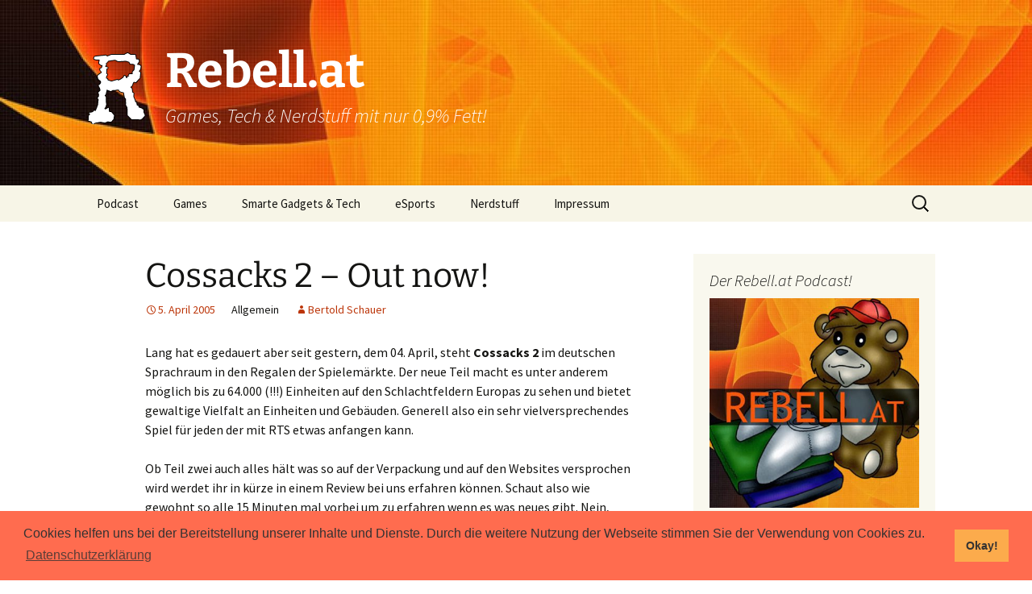

--- FILE ---
content_type: text/html; charset=UTF-8
request_url: https://rebell.at/artikel/cossacks-2-out-now
body_size: 12845
content:
<!DOCTYPE html>
<!--[if IE 7]>
<html class="ie ie7" lang="de-AT">
<![endif]-->
<!--[if IE 8]>
<html class="ie ie8" lang="de-AT">
<![endif]-->
<!--[if !(IE 7) & !(IE 8)]><!-->
<html lang="de-AT">
<!--<![endif]-->
<head>
	<meta charset="UTF-8">
	<meta name="viewport" content="width=device-width, initial-scale=1">
	<title>Cossacks 2 &#8211; Out now! | Rebell.at</title>
	<link rel="profile" href="http://gmpg.org/xfn/11">
	<link rel="pingback" href="https://rebell.at/xmlrpc.php">
	<!-- Youtube Seitenbestätigung, nicht entfernen -->
	<meta name="google-site-verification" content="M2aEh4XgbHx7uhNTWbK1XZmYtbf0I3tpbkeIj9FbNyo" />
	<!--[if lt IE 9]>
	<script src="https://rebell.at/wp-content/themes/twentythirteen/js/html5.js"></script>
	<![endif]-->
	<meta name='robots' content='max-image-preview:large' />
<link rel="alternate" type="application/rss+xml" title="Rebell.at &raquo; Feed" href="https://rebell.at/feed" />
<link rel="alternate" type="application/rss+xml" title="Rebell.at &raquo; Kommentar-Feed" href="https://rebell.at/comments/feed" />

<link rel="alternate" type="application/rss+xml" title="Podcast Feed: Rebell Gaming Podcast (Rebell.at Gaming Podcast)" href="https://rebell.at/feed/podcast" />
<link rel="alternate" type="application/rss+xml" title="Rebell.at &raquo; Cossacks 2 &#8211; Out now! Kommentar-Feed" href="https://rebell.at/artikel/cossacks-2-out-now/feed" />
<link rel="alternate" title="oEmbed (JSON)" type="application/json+oembed" href="https://rebell.at/wp-json/oembed/1.0/embed?url=https%3A%2F%2Frebell.at%2Fartikel%2Fcossacks-2-out-now" />
<link rel="alternate" title="oEmbed (XML)" type="text/xml+oembed" href="https://rebell.at/wp-json/oembed/1.0/embed?url=https%3A%2F%2Frebell.at%2Fartikel%2Fcossacks-2-out-now&#038;format=xml" />
<style id='wp-img-auto-sizes-contain-inline-css'>
img:is([sizes=auto i],[sizes^="auto," i]){contain-intrinsic-size:3000px 1500px}
/*# sourceURL=wp-img-auto-sizes-contain-inline-css */
</style>
<link rel='stylesheet' id='podlove-frontend-css-css' href='https://rebell.at/wp-content/plugins/podlove-podcasting-plugin-for-wordpress/css/frontend.css?ver=1.0' media='all' />
<link rel='stylesheet' id='podlove-admin-font-css' href='https://rebell.at/wp-content/plugins/podlove-podcasting-plugin-for-wordpress/css/admin-font.css?ver=4.3.3' media='all' />
<style id='wp-emoji-styles-inline-css'>

	img.wp-smiley, img.emoji {
		display: inline !important;
		border: none !important;
		box-shadow: none !important;
		height: 1em !important;
		width: 1em !important;
		margin: 0 0.07em !important;
		vertical-align: -0.1em !important;
		background: none !important;
		padding: 0 !important;
	}
/*# sourceURL=wp-emoji-styles-inline-css */
</style>
<style id='wp-block-library-inline-css'>
:root{--wp-block-synced-color:#7a00df;--wp-block-synced-color--rgb:122,0,223;--wp-bound-block-color:var(--wp-block-synced-color);--wp-editor-canvas-background:#ddd;--wp-admin-theme-color:#007cba;--wp-admin-theme-color--rgb:0,124,186;--wp-admin-theme-color-darker-10:#006ba1;--wp-admin-theme-color-darker-10--rgb:0,107,160.5;--wp-admin-theme-color-darker-20:#005a87;--wp-admin-theme-color-darker-20--rgb:0,90,135;--wp-admin-border-width-focus:2px}@media (min-resolution:192dpi){:root{--wp-admin-border-width-focus:1.5px}}.wp-element-button{cursor:pointer}:root .has-very-light-gray-background-color{background-color:#eee}:root .has-very-dark-gray-background-color{background-color:#313131}:root .has-very-light-gray-color{color:#eee}:root .has-very-dark-gray-color{color:#313131}:root .has-vivid-green-cyan-to-vivid-cyan-blue-gradient-background{background:linear-gradient(135deg,#00d084,#0693e3)}:root .has-purple-crush-gradient-background{background:linear-gradient(135deg,#34e2e4,#4721fb 50%,#ab1dfe)}:root .has-hazy-dawn-gradient-background{background:linear-gradient(135deg,#faaca8,#dad0ec)}:root .has-subdued-olive-gradient-background{background:linear-gradient(135deg,#fafae1,#67a671)}:root .has-atomic-cream-gradient-background{background:linear-gradient(135deg,#fdd79a,#004a59)}:root .has-nightshade-gradient-background{background:linear-gradient(135deg,#330968,#31cdcf)}:root .has-midnight-gradient-background{background:linear-gradient(135deg,#020381,#2874fc)}:root{--wp--preset--font-size--normal:16px;--wp--preset--font-size--huge:42px}.has-regular-font-size{font-size:1em}.has-larger-font-size{font-size:2.625em}.has-normal-font-size{font-size:var(--wp--preset--font-size--normal)}.has-huge-font-size{font-size:var(--wp--preset--font-size--huge)}.has-text-align-center{text-align:center}.has-text-align-left{text-align:left}.has-text-align-right{text-align:right}.has-fit-text{white-space:nowrap!important}#end-resizable-editor-section{display:none}.aligncenter{clear:both}.items-justified-left{justify-content:flex-start}.items-justified-center{justify-content:center}.items-justified-right{justify-content:flex-end}.items-justified-space-between{justify-content:space-between}.screen-reader-text{border:0;clip-path:inset(50%);height:1px;margin:-1px;overflow:hidden;padding:0;position:absolute;width:1px;word-wrap:normal!important}.screen-reader-text:focus{background-color:#ddd;clip-path:none;color:#444;display:block;font-size:1em;height:auto;left:5px;line-height:normal;padding:15px 23px 14px;text-decoration:none;top:5px;width:auto;z-index:100000}html :where(.has-border-color){border-style:solid}html :where([style*=border-top-color]){border-top-style:solid}html :where([style*=border-right-color]){border-right-style:solid}html :where([style*=border-bottom-color]){border-bottom-style:solid}html :where([style*=border-left-color]){border-left-style:solid}html :where([style*=border-width]){border-style:solid}html :where([style*=border-top-width]){border-top-style:solid}html :where([style*=border-right-width]){border-right-style:solid}html :where([style*=border-bottom-width]){border-bottom-style:solid}html :where([style*=border-left-width]){border-left-style:solid}html :where(img[class*=wp-image-]){height:auto;max-width:100%}:where(figure){margin:0 0 1em}html :where(.is-position-sticky){--wp-admin--admin-bar--position-offset:var(--wp-admin--admin-bar--height,0px)}@media screen and (max-width:600px){html :where(.is-position-sticky){--wp-admin--admin-bar--position-offset:0px}}

/*# sourceURL=wp-block-library-inline-css */
</style><style id='global-styles-inline-css'>
:root{--wp--preset--aspect-ratio--square: 1;--wp--preset--aspect-ratio--4-3: 4/3;--wp--preset--aspect-ratio--3-4: 3/4;--wp--preset--aspect-ratio--3-2: 3/2;--wp--preset--aspect-ratio--2-3: 2/3;--wp--preset--aspect-ratio--16-9: 16/9;--wp--preset--aspect-ratio--9-16: 9/16;--wp--preset--color--black: #000000;--wp--preset--color--cyan-bluish-gray: #abb8c3;--wp--preset--color--white: #fff;--wp--preset--color--pale-pink: #f78da7;--wp--preset--color--vivid-red: #cf2e2e;--wp--preset--color--luminous-vivid-orange: #ff6900;--wp--preset--color--luminous-vivid-amber: #fcb900;--wp--preset--color--light-green-cyan: #7bdcb5;--wp--preset--color--vivid-green-cyan: #00d084;--wp--preset--color--pale-cyan-blue: #8ed1fc;--wp--preset--color--vivid-cyan-blue: #0693e3;--wp--preset--color--vivid-purple: #9b51e0;--wp--preset--color--dark-gray: #141412;--wp--preset--color--red: #bc360a;--wp--preset--color--medium-orange: #db572f;--wp--preset--color--light-orange: #ea9629;--wp--preset--color--yellow: #fbca3c;--wp--preset--color--dark-brown: #220e10;--wp--preset--color--medium-brown: #722d19;--wp--preset--color--light-brown: #eadaa6;--wp--preset--color--beige: #e8e5ce;--wp--preset--color--off-white: #f7f5e7;--wp--preset--gradient--vivid-cyan-blue-to-vivid-purple: linear-gradient(135deg,rgb(6,147,227) 0%,rgb(155,81,224) 100%);--wp--preset--gradient--light-green-cyan-to-vivid-green-cyan: linear-gradient(135deg,rgb(122,220,180) 0%,rgb(0,208,130) 100%);--wp--preset--gradient--luminous-vivid-amber-to-luminous-vivid-orange: linear-gradient(135deg,rgb(252,185,0) 0%,rgb(255,105,0) 100%);--wp--preset--gradient--luminous-vivid-orange-to-vivid-red: linear-gradient(135deg,rgb(255,105,0) 0%,rgb(207,46,46) 100%);--wp--preset--gradient--very-light-gray-to-cyan-bluish-gray: linear-gradient(135deg,rgb(238,238,238) 0%,rgb(169,184,195) 100%);--wp--preset--gradient--cool-to-warm-spectrum: linear-gradient(135deg,rgb(74,234,220) 0%,rgb(151,120,209) 20%,rgb(207,42,186) 40%,rgb(238,44,130) 60%,rgb(251,105,98) 80%,rgb(254,248,76) 100%);--wp--preset--gradient--blush-light-purple: linear-gradient(135deg,rgb(255,206,236) 0%,rgb(152,150,240) 100%);--wp--preset--gradient--blush-bordeaux: linear-gradient(135deg,rgb(254,205,165) 0%,rgb(254,45,45) 50%,rgb(107,0,62) 100%);--wp--preset--gradient--luminous-dusk: linear-gradient(135deg,rgb(255,203,112) 0%,rgb(199,81,192) 50%,rgb(65,88,208) 100%);--wp--preset--gradient--pale-ocean: linear-gradient(135deg,rgb(255,245,203) 0%,rgb(182,227,212) 50%,rgb(51,167,181) 100%);--wp--preset--gradient--electric-grass: linear-gradient(135deg,rgb(202,248,128) 0%,rgb(113,206,126) 100%);--wp--preset--gradient--midnight: linear-gradient(135deg,rgb(2,3,129) 0%,rgb(40,116,252) 100%);--wp--preset--gradient--autumn-brown: linear-gradient(135deg, rgba(226,45,15,1) 0%, rgba(158,25,13,1) 100%);--wp--preset--gradient--sunset-yellow: linear-gradient(135deg, rgba(233,139,41,1) 0%, rgba(238,179,95,1) 100%);--wp--preset--gradient--light-sky: linear-gradient(135deg,rgba(228,228,228,1.0) 0%,rgba(208,225,252,1.0) 100%);--wp--preset--gradient--dark-sky: linear-gradient(135deg,rgba(0,0,0,1.0) 0%,rgba(56,61,69,1.0) 100%);--wp--preset--font-size--small: 13px;--wp--preset--font-size--medium: 20px;--wp--preset--font-size--large: 36px;--wp--preset--font-size--x-large: 42px;--wp--preset--spacing--20: 0.44rem;--wp--preset--spacing--30: 0.67rem;--wp--preset--spacing--40: 1rem;--wp--preset--spacing--50: 1.5rem;--wp--preset--spacing--60: 2.25rem;--wp--preset--spacing--70: 3.38rem;--wp--preset--spacing--80: 5.06rem;--wp--preset--shadow--natural: 6px 6px 9px rgba(0, 0, 0, 0.2);--wp--preset--shadow--deep: 12px 12px 50px rgba(0, 0, 0, 0.4);--wp--preset--shadow--sharp: 6px 6px 0px rgba(0, 0, 0, 0.2);--wp--preset--shadow--outlined: 6px 6px 0px -3px rgb(255, 255, 255), 6px 6px rgb(0, 0, 0);--wp--preset--shadow--crisp: 6px 6px 0px rgb(0, 0, 0);}:where(.is-layout-flex){gap: 0.5em;}:where(.is-layout-grid){gap: 0.5em;}body .is-layout-flex{display: flex;}.is-layout-flex{flex-wrap: wrap;align-items: center;}.is-layout-flex > :is(*, div){margin: 0;}body .is-layout-grid{display: grid;}.is-layout-grid > :is(*, div){margin: 0;}:where(.wp-block-columns.is-layout-flex){gap: 2em;}:where(.wp-block-columns.is-layout-grid){gap: 2em;}:where(.wp-block-post-template.is-layout-flex){gap: 1.25em;}:where(.wp-block-post-template.is-layout-grid){gap: 1.25em;}.has-black-color{color: var(--wp--preset--color--black) !important;}.has-cyan-bluish-gray-color{color: var(--wp--preset--color--cyan-bluish-gray) !important;}.has-white-color{color: var(--wp--preset--color--white) !important;}.has-pale-pink-color{color: var(--wp--preset--color--pale-pink) !important;}.has-vivid-red-color{color: var(--wp--preset--color--vivid-red) !important;}.has-luminous-vivid-orange-color{color: var(--wp--preset--color--luminous-vivid-orange) !important;}.has-luminous-vivid-amber-color{color: var(--wp--preset--color--luminous-vivid-amber) !important;}.has-light-green-cyan-color{color: var(--wp--preset--color--light-green-cyan) !important;}.has-vivid-green-cyan-color{color: var(--wp--preset--color--vivid-green-cyan) !important;}.has-pale-cyan-blue-color{color: var(--wp--preset--color--pale-cyan-blue) !important;}.has-vivid-cyan-blue-color{color: var(--wp--preset--color--vivid-cyan-blue) !important;}.has-vivid-purple-color{color: var(--wp--preset--color--vivid-purple) !important;}.has-black-background-color{background-color: var(--wp--preset--color--black) !important;}.has-cyan-bluish-gray-background-color{background-color: var(--wp--preset--color--cyan-bluish-gray) !important;}.has-white-background-color{background-color: var(--wp--preset--color--white) !important;}.has-pale-pink-background-color{background-color: var(--wp--preset--color--pale-pink) !important;}.has-vivid-red-background-color{background-color: var(--wp--preset--color--vivid-red) !important;}.has-luminous-vivid-orange-background-color{background-color: var(--wp--preset--color--luminous-vivid-orange) !important;}.has-luminous-vivid-amber-background-color{background-color: var(--wp--preset--color--luminous-vivid-amber) !important;}.has-light-green-cyan-background-color{background-color: var(--wp--preset--color--light-green-cyan) !important;}.has-vivid-green-cyan-background-color{background-color: var(--wp--preset--color--vivid-green-cyan) !important;}.has-pale-cyan-blue-background-color{background-color: var(--wp--preset--color--pale-cyan-blue) !important;}.has-vivid-cyan-blue-background-color{background-color: var(--wp--preset--color--vivid-cyan-blue) !important;}.has-vivid-purple-background-color{background-color: var(--wp--preset--color--vivid-purple) !important;}.has-black-border-color{border-color: var(--wp--preset--color--black) !important;}.has-cyan-bluish-gray-border-color{border-color: var(--wp--preset--color--cyan-bluish-gray) !important;}.has-white-border-color{border-color: var(--wp--preset--color--white) !important;}.has-pale-pink-border-color{border-color: var(--wp--preset--color--pale-pink) !important;}.has-vivid-red-border-color{border-color: var(--wp--preset--color--vivid-red) !important;}.has-luminous-vivid-orange-border-color{border-color: var(--wp--preset--color--luminous-vivid-orange) !important;}.has-luminous-vivid-amber-border-color{border-color: var(--wp--preset--color--luminous-vivid-amber) !important;}.has-light-green-cyan-border-color{border-color: var(--wp--preset--color--light-green-cyan) !important;}.has-vivid-green-cyan-border-color{border-color: var(--wp--preset--color--vivid-green-cyan) !important;}.has-pale-cyan-blue-border-color{border-color: var(--wp--preset--color--pale-cyan-blue) !important;}.has-vivid-cyan-blue-border-color{border-color: var(--wp--preset--color--vivid-cyan-blue) !important;}.has-vivid-purple-border-color{border-color: var(--wp--preset--color--vivid-purple) !important;}.has-vivid-cyan-blue-to-vivid-purple-gradient-background{background: var(--wp--preset--gradient--vivid-cyan-blue-to-vivid-purple) !important;}.has-light-green-cyan-to-vivid-green-cyan-gradient-background{background: var(--wp--preset--gradient--light-green-cyan-to-vivid-green-cyan) !important;}.has-luminous-vivid-amber-to-luminous-vivid-orange-gradient-background{background: var(--wp--preset--gradient--luminous-vivid-amber-to-luminous-vivid-orange) !important;}.has-luminous-vivid-orange-to-vivid-red-gradient-background{background: var(--wp--preset--gradient--luminous-vivid-orange-to-vivid-red) !important;}.has-very-light-gray-to-cyan-bluish-gray-gradient-background{background: var(--wp--preset--gradient--very-light-gray-to-cyan-bluish-gray) !important;}.has-cool-to-warm-spectrum-gradient-background{background: var(--wp--preset--gradient--cool-to-warm-spectrum) !important;}.has-blush-light-purple-gradient-background{background: var(--wp--preset--gradient--blush-light-purple) !important;}.has-blush-bordeaux-gradient-background{background: var(--wp--preset--gradient--blush-bordeaux) !important;}.has-luminous-dusk-gradient-background{background: var(--wp--preset--gradient--luminous-dusk) !important;}.has-pale-ocean-gradient-background{background: var(--wp--preset--gradient--pale-ocean) !important;}.has-electric-grass-gradient-background{background: var(--wp--preset--gradient--electric-grass) !important;}.has-midnight-gradient-background{background: var(--wp--preset--gradient--midnight) !important;}.has-small-font-size{font-size: var(--wp--preset--font-size--small) !important;}.has-medium-font-size{font-size: var(--wp--preset--font-size--medium) !important;}.has-large-font-size{font-size: var(--wp--preset--font-size--large) !important;}.has-x-large-font-size{font-size: var(--wp--preset--font-size--x-large) !important;}
/*# sourceURL=global-styles-inline-css */
</style>

<style id='classic-theme-styles-inline-css'>
/*! This file is auto-generated */
.wp-block-button__link{color:#fff;background-color:#32373c;border-radius:9999px;box-shadow:none;text-decoration:none;padding:calc(.667em + 2px) calc(1.333em + 2px);font-size:1.125em}.wp-block-file__button{background:#32373c;color:#fff;text-decoration:none}
/*# sourceURL=/wp-includes/css/classic-themes.min.css */
</style>
<link rel='stylesheet' id='social-widget-css' href='https://rebell.at/wp-content/plugins/social-media-widget/social_widget.css?ver=6.9' media='all' />
<link rel='stylesheet' id='twentythirteen-fonts-css' href='https://rebell.at/wp-content/themes/twentythirteen/fonts/source-sans-pro-plus-bitter.css?ver=20230328' media='all' />
<link rel='stylesheet' id='genericons-css' href='https://rebell.at/wp-content/themes/twentythirteen/genericons/genericons.css?ver=20251101' media='all' />
<link rel='stylesheet' id='twentythirteen-style-css' href='https://rebell.at/wp-content/themes/twentythirteen-child/style.css?ver=20251202' media='all' />
<link rel='stylesheet' id='twentythirteen-block-style-css' href='https://rebell.at/wp-content/themes/twentythirteen/css/blocks.css?ver=20240520' media='all' />
<link rel='stylesheet' id='cookieconsent-css' href='https://rebell.at/wp-content/plugins/ga-germanized/assets/css/cookieconsent.css?ver=3.1.1' media='all' />
<script src="https://rebell.at/wp-includes/js/jquery/jquery.min.js?ver=3.7.1" id="jquery-core-js"></script>
<script src="https://rebell.at/wp-includes/js/jquery/jquery-migrate.min.js?ver=3.4.1" id="jquery-migrate-js"></script>
<script src="https://rebell.at/wp-content/themes/twentythirteen/js/functions.js?ver=20250727" id="twentythirteen-script-js" defer data-wp-strategy="defer"></script>
<link rel="https://api.w.org/" href="https://rebell.at/wp-json/" /><link rel="alternate" title="JSON" type="application/json" href="https://rebell.at/wp-json/wp/v2/posts/7747" /><link rel="EditURI" type="application/rsd+xml" title="RSD" href="https://rebell.at/xmlrpc.php?rsd" />
<meta name="generator" content="WordPress 6.9" />
<link rel="canonical" href="https://rebell.at/artikel/cossacks-2-out-now" />
<link rel='shortlink' href='https://rebell.at/?p=7747' />
<script async src="https://www.googletagmanager.com/gtag/js?id=UA-2138698-1"></script><script>
				window.dataLayer = window.dataLayer || [];
				function gtag(){dataLayer.push(arguments);}
				gtag('js', new Date());gtag('config', 'UA-2138698-1', {"anonymize_ip":true,"allow_display_features":false,"link_attribution":false});</script>	<style type="text/css" id="twentythirteen-header-css">
		.site-header {
		background: url(https://rebell.at/media/cropped-cropped-pic.jpeg) no-repeat scroll top;
		background-size: 1600px auto;
	}
	@media (max-width: 767px) {
		.site-header {
			background-size: 768px auto;
		}
	}
	@media (max-width: 359px) {
		.site-header {
			background-size: 360px auto;
		}
	}
				.site-title,
		.site-description {
			color: #ffffff;
		}
		</style>
	<link rel='stylesheet' id='shariffcss-css' href='https://rebell.at/wp-content/plugins/shariff/css/shariff.min.css?ver=4.6.15' media='all' />
</head>

<body class="wp-singular post-template-default single single-post postid-7747 single-format-standard wp-embed-responsive wp-theme-twentythirteen wp-child-theme-twentythirteen-child sidebar">
	<div id="page" class="hfeed site">
		<header id="masthead" class="site-header" role="banner">
			<a class="home-link" href="https://rebell.at/" title="Rebell.at" rel="home">
				<img class="header-logo" src="http://rebell.at/wp-content/themes/twentythirteen-child/img/r.png"/>
				<h1 class="site-title">Rebell.at</h1>
				<h2 class="site-description">Games, Tech &amp; Nerdstuff mit nur 0,9% Fett!</h2>
			</a>

			<div id="navbar" class="navbar">
				<nav id="site-navigation" class="navigation main-navigation" role="navigation">
					<button class="menu-toggle">Menu</button>
					<a class="screen-reader-text skip-link" href="#content" title="Skip to content">Skip to content</a>
					<div class="menu-navigation-container"><ul id="menu-navigation" class="nav-menu"><li id="menu-item-18995" class="menu-item menu-item-type-custom menu-item-object-custom menu-item-has-children menu-item-18995"><a href="/podcast">Podcast</a>
<ul class="sub-menu">
	<li id="menu-item-20175" class="menu-item menu-item-type-post_type menu-item-object-page menu-item-20175"><a href="https://rebell.at/supereinfach-so-hoert-man-podcasts">Super einfach: So hört man Podcasts!</a></li>
</ul>
</li>
<li id="menu-item-16643" class="menu-item menu-item-type-taxonomy menu-item-object-category menu-item-has-children menu-item-16643"><a href="https://rebell.at/kategorie/spiele">Games</a>
<ul class="sub-menu">
	<li id="menu-item-16644" class="menu-item menu-item-type-taxonomy menu-item-object-category menu-item-has-children menu-item-16644"><a href="https://rebell.at/kategorie/spiele/pc">PC</a>
	<ul class="sub-menu">
		<li id="menu-item-16687" class="menu-item menu-item-type-taxonomy menu-item-object-category menu-item-16687"><a href="https://rebell.at/kategorie/spiele/pc/windows">Windows</a></li>
		<li id="menu-item-16686" class="menu-item menu-item-type-taxonomy menu-item-object-category menu-item-16686"><a href="https://rebell.at/kategorie/spiele/pc/mac-os">Mac OS</a></li>
		<li id="menu-item-16685" class="menu-item menu-item-type-taxonomy menu-item-object-category menu-item-16685"><a href="https://rebell.at/kategorie/spiele/pc/linux">Linux</a></li>
		<li id="menu-item-16684" class="menu-item menu-item-type-taxonomy menu-item-object-category menu-item-16684"><a href="https://rebell.at/kategorie/spiele/pc/browser">Browser</a></li>
	</ul>
</li>
	<li id="menu-item-16645" class="menu-item menu-item-type-taxonomy menu-item-object-category menu-item-16645"><a href="https://rebell.at/kategorie/spiele/xbox">Xbox</a></li>
	<li id="menu-item-16646" class="menu-item menu-item-type-taxonomy menu-item-object-category menu-item-16646"><a href="https://rebell.at/kategorie/spiele/playstation">PlayStation</a></li>
	<li id="menu-item-16649" class="menu-item menu-item-type-taxonomy menu-item-object-category menu-item-16649"><a href="https://rebell.at/kategorie/spiele/mobile">Mobile</a></li>
</ul>
</li>
<li id="menu-item-16648" class="menu-item menu-item-type-taxonomy menu-item-object-category menu-item-16648"><a href="https://rebell.at/kategorie/hardware-gadgets">Smarte Gadgets &#038; Tech</a></li>
<li id="menu-item-18623" class="menu-item menu-item-type-taxonomy menu-item-object-category menu-item-18623"><a href="https://rebell.at/kategorie/spiele/esports">eSports</a></li>
<li id="menu-item-16647" class="menu-item menu-item-type-taxonomy menu-item-object-category menu-item-has-children menu-item-16647"><a href="https://rebell.at/kategorie/allgemein">Nerdstuff</a>
<ul class="sub-menu">
	<li id="menu-item-19555" class="menu-item menu-item-type-post_type menu-item-object-page menu-item-19555"><a href="https://rebell.at/?page_id=19447">Newsletter</a></li>
</ul>
</li>
<li id="menu-item-20108" class="menu-item menu-item-type-post_type menu-item-object-page menu-item-has-children menu-item-20108"><a href="https://rebell.at/impressum">Impressum</a>
<ul class="sub-menu">
	<li id="menu-item-20107" class="menu-item menu-item-type-post_type menu-item-object-page menu-item-20107"><a href="https://rebell.at/datenschutzerklaerung">Datenschutzerklärung</a></li>
</ul>
</li>
</ul></div>					<form role="search" method="get" class="search-form" action="https://rebell.at/">
				<label>
					<span class="screen-reader-text">Suche nach:</span>
					<input type="search" class="search-field" placeholder="Suche &hellip;" value="" name="s" />
				</label>
				<input type="submit" class="search-submit" value="Suche" />
			</form>				</nav><!-- #site-navigation -->
			</div><!-- #navbar -->
		</header><!-- #masthead -->

		<div id="main" class="site-main">

	<div id="primary" class="content-area">
		<div id="content" class="site-content" role="main">

			
				
<article id="post-7747" class="post-7747 post type-post status-publish format-standard hentry tag-strategie">
	<header class="entry-header">
		
				<h1 class="entry-title">Cossacks 2 &#8211; Out now!</h1>
		
		<div class="entry-meta">
			<span class="date"><a href="https://rebell.at/artikel/cossacks-2-out-now" title="Permalink to Cossacks 2 &#8211; Out now!" rel="bookmark"><time class="entry-date" datetime="2005-04-05T18:23:22+01:00">5. April 2005</time></a></span><span class="categories-links">Allgemein</span><span class="tags-links"><a href="https://rebell.at/schlagwort/strategie" rel="tag">Strategie</a></span><span class="author vcard"><a class="url fn n" href="https://rebell.at/artikel/author/scbe" title="View all posts by Bertold Schauer" rel="author">Bertold Schauer</a></span>					</div><!-- .entry-meta -->
	</header><!-- .entry-header -->

		<div class="entry-content">
		<p>Lang hat es gedauert aber seit gestern, dem 04. April, steht <b>Cossacks 2</b> im deutschen Sprachraum in den Regalen der Spielemärkte. Der neue Teil macht es unter anderem möglich bis zu 64.000 (!!!) Einheiten auf den Schlachtfeldern Europas zu sehen und bietet gewaltige Vielfalt an Einheiten und Gebäuden. Generell also ein sehr vielversprechendes Spiel für jeden der mit RTS etwas anfangen kann.</p>
<p>Ob Teil zwei auch alles hält was so auf der Verpackung und auf den Websites versprochen wird werdet ihr in kürze in einem Review bei uns erfahren können. Schaut also wie gewohnt so alle 15 Minuten mal vorbei um zu erfahren wenn es was neues gibt. Nein, ernsthaft &#8211; wir rechnen in frühestens einer Woche mit einem Review für <b>Cossacks 2</b> &#8211; bis dahin natürlich nicht kaufen und vorher unser ultra-kompetentes Urteil abwarten!</p>
<div class="shariff shariff-align-center shariff-widget-align-flex-start shariff-buttonstretch" data-services="facebook%7Creddit" data-url="https%3A%2F%2Frebell.at%2Fartikel%2Fcossacks-2-out-now" data-timestamp="1112725402" data-hidezero="1" data-backendurl="https://rebell.at/wp-json/shariff/v1/share_counts?"><div class="ShariffHeadline">Cool? Dann erzähl doch anderen davon! Danke! :)</div><ul class="shariff-buttons theme-default orientation-horizontal buttonsize-large"><li class="shariff-button facebook shariff-nocustomcolor" style="background-color:#4273c8"><a href="https://www.facebook.com/sharer/sharer.php?u=https%3A%2F%2Frebell.at%2Fartikel%2Fcossacks-2-out-now" title="Bei Facebook teilen" aria-label="Bei Facebook teilen" role="button" rel="nofollow" class="shariff-link" style="; background-color:#3b5998; color:#fff" target="_blank"><span class="shariff-icon" style=""><svg width="32px" height="20px" xmlns="http://www.w3.org/2000/svg" viewBox="0 0 18 32"><path fill="#3b5998" d="M17.1 0.2v4.7h-2.8q-1.5 0-2.1 0.6t-0.5 1.9v3.4h5.2l-0.7 5.3h-4.5v13.6h-5.5v-13.6h-4.5v-5.3h4.5v-3.9q0-3.3 1.9-5.2t5-1.8q2.6 0 4.1 0.2z"/></svg></span><span class="shariff-text">teilen</span>&nbsp;<span data-service="facebook" style="color:#3b5998" class="shariff-count shariff-hidezero"></span>&nbsp;</a></li><li class="shariff-button twitter shariff-nocustomcolor" style="background-color:#595959"><a href="https://twitter.com/share?url=https%3A%2F%2Frebell.at%2Fartikel%2Fcossacks-2-out-now&text=Cossacks%202%20%E2%80%93%20Out%20now%21&via=rebell_at" title="Bei X teilen" aria-label="Bei X teilen" role="button" rel="noopener nofollow" class="shariff-link" style="; background-color:#000; color:#fff" target="_blank"><span class="shariff-icon" style=""><svg width="32px" height="20px" xmlns="http://www.w3.org/2000/svg" viewBox="0 0 24 24"><path fill="#000" d="M14.258 10.152L23.176 0h-2.113l-7.747 8.813L7.133 0H0l9.352 13.328L0 23.973h2.113l8.176-9.309 6.531 9.309h7.133zm-2.895 3.293l-.949-1.328L2.875 1.56h3.246l6.086 8.523.945 1.328 7.91 11.078h-3.246zm0 0"/></svg></span><span class="shariff-text">teilen</span>&nbsp;</a></li><li class="shariff-button reddit shariff-nocustomcolor" style="background-color:#ff5700"><a href="https://www.reddit.com/submit?url=https%3A%2F%2Frebell.at%2Fartikel%2Fcossacks-2-out-now" title="Bei Reddit teilen" aria-label="Bei Reddit teilen" role="button" rel="noopener nofollow" class="shariff-link" style="; background-color:#ff4500; color:#fff" target="_blank"><span class="shariff-icon" style=""><svg xmlns="http://www.w3.org/2000/svg" viewBox="0 0 512 512"><path fill="#ff4500" d="M440.3 203.5c-15 0-28.2 6.2-37.9 15.9-35.7-24.7-83.8-40.6-137.1-42.3L293 52.3l88.2 19.8c0 21.6 17.6 39.2 39.2 39.2 22 0 39.7-18.1 39.7-39.7s-17.6-39.7-39.7-39.7c-15.4 0-28.7 9.3-35.3 22l-97.4-21.6c-4.9-1.3-9.7 2.2-11 7.1L246.3 177c-52.9 2.2-100.5 18.1-136.3 42.8-9.7-10.1-23.4-16.3-38.4-16.3-55.6 0-73.8 74.6-22.9 100.1-1.8 7.9-2.6 16.3-2.6 24.7 0 83.8 94.4 151.7 210.3 151.7 116.4 0 210.8-67.9 210.8-151.7 0-8.4-.9-17.2-3.1-25.1 49.9-25.6 31.5-99.7-23.8-99.7zM129.4 308.9c0-22 17.6-39.7 39.7-39.7 21.6 0 39.2 17.6 39.2 39.7 0 21.6-17.6 39.2-39.2 39.2-22 .1-39.7-17.6-39.7-39.2zm214.3 93.5c-36.4 36.4-139.1 36.4-175.5 0-4-3.5-4-9.7 0-13.7 3.5-3.5 9.7-3.5 13.2 0 27.8 28.5 120 29 149 0 3.5-3.5 9.7-3.5 13.2 0 4.1 4 4.1 10.2.1 13.7zm-.8-54.2c-21.6 0-39.2-17.6-39.2-39.2 0-22 17.6-39.7 39.2-39.7 22 0 39.7 17.6 39.7 39.7-.1 21.5-17.7 39.2-39.7 39.2z"/></svg></span><span class="shariff-text">teilen</span>&nbsp;<span data-service="reddit" style="color:#ff4500" class="shariff-count shariff-hidezero"></span>&nbsp;</a></li><li class="shariff-button whatsapp shariff-nocustomcolor" style="background-color:#5cbe4a"><a href="https://api.whatsapp.com/send?text=https%3A%2F%2Frebell.at%2Fartikel%2Fcossacks-2-out-now%20Cossacks%202%20%E2%80%93%20Out%20now%21" title="Bei Whatsapp teilen" aria-label="Bei Whatsapp teilen" role="button" rel="noopener nofollow" class="shariff-link" style="; background-color:#34af23; color:#fff" target="_blank"><span class="shariff-icon" style=""><svg width="32px" height="20px" xmlns="http://www.w3.org/2000/svg" viewBox="0 0 32 32"><path fill="#34af23" d="M17.6 17.4q0.2 0 1.7 0.8t1.6 0.9q0 0.1 0 0.3 0 0.6-0.3 1.4-0.3 0.7-1.3 1.2t-1.8 0.5q-1 0-3.4-1.1-1.7-0.8-3-2.1t-2.6-3.3q-1.3-1.9-1.3-3.5v-0.1q0.1-1.6 1.3-2.8 0.4-0.4 0.9-0.4 0.1 0 0.3 0t0.3 0q0.3 0 0.5 0.1t0.3 0.5q0.1 0.4 0.6 1.6t0.4 1.3q0 0.4-0.6 1t-0.6 0.8q0 0.1 0.1 0.3 0.6 1.3 1.8 2.4 1 0.9 2.7 1.8 0.2 0.1 0.4 0.1 0.3 0 1-0.9t0.9-0.9zM14 26.9q2.3 0 4.3-0.9t3.6-2.4 2.4-3.6 0.9-4.3-0.9-4.3-2.4-3.6-3.6-2.4-4.3-0.9-4.3 0.9-3.6 2.4-2.4 3.6-0.9 4.3q0 3.6 2.1 6.6l-1.4 4.2 4.3-1.4q2.8 1.9 6.2 1.9zM14 2.2q2.7 0 5.2 1.1t4.3 2.9 2.9 4.3 1.1 5.2-1.1 5.2-2.9 4.3-4.3 2.9-5.2 1.1q-3.5 0-6.5-1.7l-7.4 2.4 2.4-7.2q-1.9-3.2-1.9-6.9 0-2.7 1.1-5.2t2.9-4.3 4.3-2.9 5.2-1.1z"/></svg></span><span class="shariff-text">teilen</span>&nbsp;</a></li></ul></div>	</div><!-- .entry-content -->
	
	<footer class="entry-meta">
		
			</footer><!-- .entry-meta -->
</article><!-- #post -->
						<nav class="navigation post-navigation">
		<h1 class="screen-reader-text">
			Post navigation		</h1>
		<div class="nav-links">

			<a href="https://rebell.at/artikel/stronghold-2-vergoldete-burggraeben" rel="prev"><span class="meta-nav">&larr;</span> Stronghold 2 &#8211; Vergoldete Burggräben</a>			<a href="https://rebell.at/artikel/half-life-2-citizen-132-gestorben" rel="next">Half-Life 2 &#8211; Citizen-132 gestorben <span class="meta-nav">&rarr;</span></a>
		</div><!-- .nav-links -->
	</nav><!-- .navigation -->
						
<div id="disqus_thread"></div>

			
		</div><!-- #content -->
	</div><!-- #primary -->

	<div id="tertiary" class="sidebar-container" role="complementary">
		<div class="sidebar-inner">
			<div class="widget-area">
				<aside id="podlove_subscribe_button_widget-4" class="widget widget_podlove_subscribe_button_widget"><h3 class="widget-title">Der Rebell.at Podcast!</h3>
<script>window.podcastData6aca0c3f8aec7b = {"title":"Der Rebell.at Podcast!","subtitle":"\u00dcber Games und Nerdstuff","description":"Die Crew der renommierten Gaming-Seite Rebell.at spricht \u00fcber spielenswerte, aktuelle Games.","cover":"https:\/\/rebell.at\/podlove\/image\/687474703a2f2f726562656c6c2e61742f6d656469612f726562656c6c2d6176617461722e6a7067\/400\/0\/0\/rebell-gaming-podcast","feeds":[{"type":"audio","format":"mp3","url":"https:\/\/rebell.at\/feed\/podcast","variant":"high","directory-url-itunes":"https:\/\/podcasts.apple.com\/podcast\/id1084233286"}]};</script>
<script class="podlove-subscribe-button" src="https://cdn.podlove.org/subscribe-button/javascripts/app.js" data-json-data="podcastData6aca0c3f8aec7b" data-language="de" data-size="big auto" data-format="cover" data-style="frameless" data-color="#75ad91"> </script>
<script>
if (typeof SubscribeButton == 'undefined') {

    document.write(unescape("%3Cscript class=\"podlove-subscribe-button\" src=\"https://rebell.at/wp-content/plugins/podlove-podcasting-plugin-for-wordpress/lib/modules/subscribe_button/dist/javascripts/app.js\" data-json-data=\"podcastData6aca0c3f8aec7b\" data-language=\"de\" data-size=\"big auto\" data-format=\"cover\" data-style=\"frameless\" data-color=\"#75ad91\"> %3E%3C/script%3E"));

    // hide uninitialized button
    window.setTimeout(function() {
        iframes = document.querySelectorAll('.podlove-subscribe-button-iframe')
        for (i = 0; i < iframes.length; ++i) {
            if (!iframes[i].style.width && !iframes[i].style.height) {
                iframes[i].style.display = 'none';
            }
        }
    }, 5000);

}
</script></aside><aside id="custom_html-2" class="widget_text widget widget_custom_html"><h3 class="widget-title">Spiel mit uns!</h3><div class="textwidget custom-html-widget"><iframe src="https://discordapp.com/widget?id=358355078165561345&theme=dark" width="300" height="250" allowtransparency="true" frameborder="0"></iframe></div></aside><aside id="social-widget-2" class="widget Social_Widget"><h3 class="widget-title">Coole Seite oder?</h3><div class="socialmedia-buttons smw_left"><div class="socialmedia-text">Mehr Gaming-Stuff findest du bei uns auf ...</div><a href="http://facebook.com/rebell.at" rel="nofollow" target="_blank"><img width="64" height="64" src="https://rebell.at/wp-content/plugins/social-media-widget/images/default/64/facebook.png" 
				alt="Follow Us on Facebook" 
				title="Rebell.at auf Facebook" style="opacity: 0.8; -moz-opacity: 0.8;" class="fade" /></a><a href="http://twitter.com/rebell_at" rel="nofollow" target="_blank"><img width="64" height="64" src="https://rebell.at/wp-content/plugins/social-media-widget/images/default/64/twitter.png" 
				alt="Follow Us on Twitter" 
				title="Rebell.at auf Twitter" style="opacity: 0.8; -moz-opacity: 0.8;" class="fade" /></a><a href="https://www.youtube.com/user/rebelltube" rel="nofollow" target="_blank"><img width="64" height="64" src="https://rebell.at/wp-content/plugins/social-media-widget/images/default/64/youtube.png" 
				alt="Follow Us on YouTube" 
				title="Rebell.at auf Youtube" style="opacity: 0.8; -moz-opacity: 0.8;" class="fade" /></a><a href="http://steamcommunity.com/groups/rebell_at" rel="nofollow" target="_blank"><img width="64" height="64" src="https://rebell.at/wp-content/plugins/social-media-widget/images/default/64/steam.png" 
				alt="Follow Us on Steam" 
				title="Rebell.at auf Steam" style="opacity: 0.8; -moz-opacity: 0.8;" class="fade" /></a><a href="https://itunes.apple.com/at/podcast/rebell.at-gaming-podcast/id1084233286?l=en" rel="nofollow" target="_blank"><img width="64" height="64" src="https://rebell.at/wp-content/plugins/social-media-widget/images/default/64/itunes.png" 
				alt="Follow Us on iTunes" 
				title="Rebell.at Gaming Podcast auf iTunes" style="opacity: 0.8; -moz-opacity: 0.8;" class="fade" /></a><a href="http://www.twitch.tv/rebellAT/" rel="nofollow" target="_blank"><img width="64" height="64" src="http://rebell.at/media/twitch.png" 
				alt="Follow Us on Rebell.at auf Twitch" 
				title="Follow Us on Rebell.at auf Twitch" style="opacity: 0.8; -moz-opacity: 0.8;" class="fade" /></a></div></aside>
		<aside id="recent-posts-6" class="widget widget_recent_entries">
		<h3 class="widget-title">Das Neueste auf einen Blick</h3><nav aria-label="Das Neueste auf einen Blick">
		<ul>
											<li>
					<a href="https://rebell.at/artikel/nacon-revolution-x-unlimited-gamepad-im-test">Nacon Revolution X Unlimited: Gamepad im Test</a>
									</li>
											<li>
					<a href="https://rebell.at/artikel/pubg-erangel-2-0-unsere-ersten-bilder-mit-echter-spielgrafik">PUBG: Erangel 2.0 &#8211; Unsere ersten Bilder mit echter Spielgrafik</a>
									</li>
											<li>
					<a href="https://rebell.at/artikel/review-a-plague-tale-innocence">Review &#8211; A Plague Tale: Innocence</a>
									</li>
											<li>
					<a href="https://rebell.at/artikel/playthrough-backbone-prologue">Playthrough: Backbone: Prologue</a>
									</li>
											<li>
					<a href="https://rebell.at/artikel/whispers-of-a-machine-der-erste-playthrough">Whispers of a Machine: Der erste Playthrough des Adventure-Hits</a>
									</li>
					</ul>

		</nav></aside>			</div><!-- .widget-area -->
		</div><!-- .sidebar-inner -->
	</div><!-- #tertiary -->

		</div><!-- #main -->
		<footer id="colophon" class="site-footer">
				<div id="secondary" class="sidebar-container" role="complementary">
		<div class="widget-area">
			
		<aside id="recent-posts-2" class="widget widget_recent_entries">
		<h3 class="widget-title">Jetzt neu auf Rebell.at!</h3><nav aria-label="Jetzt neu auf Rebell.at!">
		<ul>
											<li>
					<a href="https://rebell.at/artikel/nacon-revolution-x-unlimited-gamepad-im-test">Nacon Revolution X Unlimited: Gamepad im Test</a>
									</li>
											<li>
					<a href="https://rebell.at/artikel/pubg-erangel-2-0-unsere-ersten-bilder-mit-echter-spielgrafik">PUBG: Erangel 2.0 &#8211; Unsere ersten Bilder mit echter Spielgrafik</a>
									</li>
											<li>
					<a href="https://rebell.at/artikel/review-a-plague-tale-innocence">Review &#8211; A Plague Tale: Innocence</a>
									</li>
											<li>
					<a href="https://rebell.at/artikel/playthrough-backbone-prologue">Playthrough: Backbone: Prologue</a>
									</li>
											<li>
					<a href="https://rebell.at/artikel/whispers-of-a-machine-der-erste-playthrough">Whispers of a Machine: Der erste Playthrough des Adventure-Hits</a>
									</li>
					</ul>

		</nav></aside><aside id="linkcat-1746" class="widget widget_links"><h3 class="widget-title">Partner</h3>
	<ul class='xoxo blogroll'>
<li><a href="http://videospielkultur.de" rel="acquaintance" target="_blank">Videospielkultur</a></li>

	</ul>
</aside>
<aside id="linkcat-518" class="widget widget_links"><h3 class="widget-title">Unser Netzwerk</h3>
	<ul class='xoxo blogroll'>
<li><a href="http://ballverliebt.eu" rel="me" title="Fußball &#8211; Taktik, Analysen, Kommentare, Interviews">Ballverliebt</a></li>
<li><a href="http://www.digitalschmankerl.at" rel="friend spouse" title="Die besten Marketing- und PR-Kampagnen aus Österreich" target="_blank">Digitalschmankerl</a></li>
<li><a href="http://zurpolitik.com" rel="me" title="Politik, Gesellschaft und Medien &#8211; Kommentare und Analysen" target="_blank">zurPolitik.com</a></li>

	</ul>
</aside>
<aside id="text-5" class="widget widget_text"><h3 class="widget-title">Über Uns</h3>			<div class="textwidget"><strong>Rebell.at</strong> berichtet seit 2003 unabhängig über Computer- und Videospiele. (<a href="http://rebell.at/impressum">Impressum</a>)</div>
		</aside>		</div><!-- .widget-area -->
	</div><!-- #secondary -->

			<div class="site-info">
												<a href="https://wordpress.org/" class="imprint">
					Proudly powered by WordPress				</a>
			</div><!-- .site-info -->
		</footer><!-- #colophon -->
	</div><!-- #page -->

	<script type="speculationrules">
{"prefetch":[{"source":"document","where":{"and":[{"href_matches":"/*"},{"not":{"href_matches":["/wp-*.php","/wp-admin/*","/media/*","/wp-content/*","/wp-content/plugins/*","/wp-content/themes/twentythirteen-child/*","/wp-content/themes/twentythirteen/*","/*\\?(.+)"]}},{"not":{"selector_matches":"a[rel~=\"nofollow\"]"}},{"not":{"selector_matches":".no-prefetch, .no-prefetch a"}}]},"eagerness":"conservative"}]}
</script>
<script id="disqus_count-js-extra">
var countVars = {"disqusShortname":"rebell"};
//# sourceURL=disqus_count-js-extra
</script>
<script src="https://rebell.at/wp-content/plugins/disqus-comment-system/public/js/comment_count.js?ver=3.1.4" id="disqus_count-js"></script>
<script id="disqus_embed-js-extra">
var embedVars = {"disqusConfig":{"integration":"wordpress 3.1.4 6.9"},"disqusIdentifier":"7747 ","disqusShortname":"rebell","disqusTitle":"Cossacks 2 \u2013 Out now!","disqusUrl":"https://rebell.at/artikel/cossacks-2-out-now","postId":"7747"};
//# sourceURL=disqus_embed-js-extra
</script>
<script src="https://rebell.at/wp-content/plugins/disqus-comment-system/public/js/comment_embed.js?ver=3.1.4" id="disqus_embed-js"></script>
<script src="https://rebell.at/wp-includes/js/comment-reply.min.js?ver=6.9" id="comment-reply-js" async data-wp-strategy="async" fetchpriority="low"></script>
<script src="https://rebell.at/wp-includes/js/imagesloaded.min.js?ver=5.0.0" id="imagesloaded-js"></script>
<script src="https://rebell.at/wp-includes/js/masonry.min.js?ver=4.2.2" id="masonry-js"></script>
<script src="https://rebell.at/wp-includes/js/jquery/jquery.masonry.min.js?ver=3.1.2b" id="jquery-masonry-js"></script>
<script src="https://rebell.at/wp-content/plugins/ga-germanized/assets/js/cookieconsent.js?ver=3.1.1" id="cookieconsent-js"></script>
<script id="cookieconsent-js-after">
try { window.addEventListener("load", function(){window.cookieconsent.initialise({"palette":{"popup":{"background":"#ff6c4f","text":"#333232"},"button":{"background":"#fcab4c","text":"#333232"}},"theme":"block","position":"bottom","static":false,"content":{"message":"Cookies helfen uns bei der Bereitstellung unserer Inhalte und Dienste. Durch die weitere Nutzung der Webseite stimmen Sie der Verwendung von Cookies zu.","dismiss":"Okay!","allow":"Cookies erlauben","deny":"Cookies ablehnen","link":"Datenschutzerkl\u00e4rung","href":"https:\/\/rebell.at\/datenschutzerklaerung"},"type":false,"revokable":true,"revokeBtn":"<div class=\"cc-revoke {{classes}}\">Cookie Policy<\/div>","onStatusChange":function(){}})}); } catch(err) { console.error(err.message); }
//# sourceURL=cookieconsent-js-after
</script>
<script id="google-analytics-germanized-gaoptout-js-extra">
var gaoptoutSettings = {"ua":"UA-2138698-1","disabled":"Google Analytics Opt-out Cookie was set!"};
//# sourceURL=google-analytics-germanized-gaoptout-js-extra
</script>
<script src="https://rebell.at/wp-content/plugins/ga-germanized/assets/js/gaoptout.js?ver=1.6.2" id="google-analytics-germanized-gaoptout-js"></script>
<script src="https://rebell.at/wp-content/plugins/shariff/js/shariff.min.js?ver=4.6.15" id="shariffjs-js"></script>
<script id="wp-emoji-settings" type="application/json">
{"baseUrl":"https://s.w.org/images/core/emoji/17.0.2/72x72/","ext":".png","svgUrl":"https://s.w.org/images/core/emoji/17.0.2/svg/","svgExt":".svg","source":{"concatemoji":"https://rebell.at/wp-includes/js/wp-emoji-release.min.js?ver=6.9"}}
</script>
<script type="module">
/*! This file is auto-generated */
const a=JSON.parse(document.getElementById("wp-emoji-settings").textContent),o=(window._wpemojiSettings=a,"wpEmojiSettingsSupports"),s=["flag","emoji"];function i(e){try{var t={supportTests:e,timestamp:(new Date).valueOf()};sessionStorage.setItem(o,JSON.stringify(t))}catch(e){}}function c(e,t,n){e.clearRect(0,0,e.canvas.width,e.canvas.height),e.fillText(t,0,0);t=new Uint32Array(e.getImageData(0,0,e.canvas.width,e.canvas.height).data);e.clearRect(0,0,e.canvas.width,e.canvas.height),e.fillText(n,0,0);const a=new Uint32Array(e.getImageData(0,0,e.canvas.width,e.canvas.height).data);return t.every((e,t)=>e===a[t])}function p(e,t){e.clearRect(0,0,e.canvas.width,e.canvas.height),e.fillText(t,0,0);var n=e.getImageData(16,16,1,1);for(let e=0;e<n.data.length;e++)if(0!==n.data[e])return!1;return!0}function u(e,t,n,a){switch(t){case"flag":return n(e,"\ud83c\udff3\ufe0f\u200d\u26a7\ufe0f","\ud83c\udff3\ufe0f\u200b\u26a7\ufe0f")?!1:!n(e,"\ud83c\udde8\ud83c\uddf6","\ud83c\udde8\u200b\ud83c\uddf6")&&!n(e,"\ud83c\udff4\udb40\udc67\udb40\udc62\udb40\udc65\udb40\udc6e\udb40\udc67\udb40\udc7f","\ud83c\udff4\u200b\udb40\udc67\u200b\udb40\udc62\u200b\udb40\udc65\u200b\udb40\udc6e\u200b\udb40\udc67\u200b\udb40\udc7f");case"emoji":return!a(e,"\ud83e\u1fac8")}return!1}function f(e,t,n,a){let r;const o=(r="undefined"!=typeof WorkerGlobalScope&&self instanceof WorkerGlobalScope?new OffscreenCanvas(300,150):document.createElement("canvas")).getContext("2d",{willReadFrequently:!0}),s=(o.textBaseline="top",o.font="600 32px Arial",{});return e.forEach(e=>{s[e]=t(o,e,n,a)}),s}function r(e){var t=document.createElement("script");t.src=e,t.defer=!0,document.head.appendChild(t)}a.supports={everything:!0,everythingExceptFlag:!0},new Promise(t=>{let n=function(){try{var e=JSON.parse(sessionStorage.getItem(o));if("object"==typeof e&&"number"==typeof e.timestamp&&(new Date).valueOf()<e.timestamp+604800&&"object"==typeof e.supportTests)return e.supportTests}catch(e){}return null}();if(!n){if("undefined"!=typeof Worker&&"undefined"!=typeof OffscreenCanvas&&"undefined"!=typeof URL&&URL.createObjectURL&&"undefined"!=typeof Blob)try{var e="postMessage("+f.toString()+"("+[JSON.stringify(s),u.toString(),c.toString(),p.toString()].join(",")+"));",a=new Blob([e],{type:"text/javascript"});const r=new Worker(URL.createObjectURL(a),{name:"wpTestEmojiSupports"});return void(r.onmessage=e=>{i(n=e.data),r.terminate(),t(n)})}catch(e){}i(n=f(s,u,c,p))}t(n)}).then(e=>{for(const n in e)a.supports[n]=e[n],a.supports.everything=a.supports.everything&&a.supports[n],"flag"!==n&&(a.supports.everythingExceptFlag=a.supports.everythingExceptFlag&&a.supports[n]);var t;a.supports.everythingExceptFlag=a.supports.everythingExceptFlag&&!a.supports.flag,a.supports.everything||((t=a.source||{}).concatemoji?r(t.concatemoji):t.wpemoji&&t.twemoji&&(r(t.twemoji),r(t.wpemoji)))});
//# sourceURL=https://rebell.at/wp-includes/js/wp-emoji-loader.min.js
</script>
</body>
</html>
